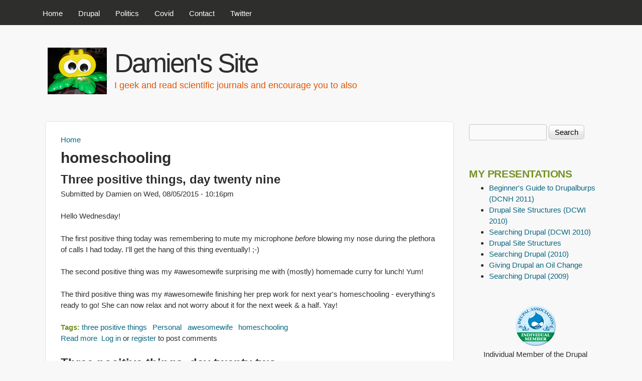

--- FILE ---
content_type: text/html; charset=utf-8
request_url: https://www.damienmckenna.com/tags/homeschooling
body_size: 6897
content:
<!DOCTYPE html>
<!--[if lt IE 7]><html class="lt-ie9 lt-ie8 lt-ie7" lang="en" dir="ltr"><![endif]-->
<!--[if IE 7]><html class="lt-ie9 lt-ie8" lang="en" dir="ltr"><![endif]-->
<!--[if IE 8]><html class="lt-ie9" lang="en" dir="ltr"><![endif]-->
<!--[if gt IE 8]><!--><html lang="en" dir="ltr"><!--<![endif]-->
<head>
<meta charset="utf-8" />
<link rel="alternate" type="application/atom+xml" title="Damien&#039;s Site Atom" href="https://www.damienmckenna.com/taxonomy/term/412/atom.xml" />
<link rel="alternate" type="application/rss+xml" title="homeschooling" href="https://www.damienmckenna.com/taxonomy/term/412/feed" />
<link rel="shortcut icon" href="https://www.damienmckenna.com/files/favicon.ico" type="image/vnd.microsoft.icon" />
<meta name="viewport" content="width=device-width, initial-scale=1" />
<meta name="MobileOptimized" content="width" />
<meta name="HandheldFriendly" content="true" />
<meta name="apple-mobile-web-app-capable" content="yes" />
<meta name="generator" content="Drupal 7 (http://drupal.org)" />
<link rel="canonical" href="https://www.damienmckenna.com/tags/homeschooling" />
<link rel="shortlink" href="https://www.damienmckenna.com/taxonomy/term/412" />
<meta property="og:site_name" content="Damien&#039;s Site" />
<meta property="og:type" content="article" />
<meta property="og:url" content="https://www.damienmckenna.com/tags/homeschooling" />
<meta property="og:title" content="homeschooling" />
<meta property="og:image" content="http://mc-kenna.com/files/goggly_236x185.png" />
<meta name="twitter:card" content="summary" />
<meta name="twitter:site" content="@DamienMcKenna" />
<meta name="twitter:site:id" content="8941562" />
<meta name="twitter:creator" content="@DamienMcKenna" />
<meta name="twitter:creator:id" content="8941562" />
<meta name="twitter:title" content="homeschooling" />
<meta name="twitter:url" content="https://www.damienmckenna.com/tags/homeschooling" />
<meta name="twitter:image" content="http://mc-kenna.com/files/goggly_236x185.png" />
<meta name="twitter:image:width" content="236" />
<meta name="twitter:image:height" content="185" />
<meta name="dcterms.title" content="homeschooling" />
<meta name="dcterms.type" content="Text" />
<meta name="dcterms.format" content="text/html" />
<meta name="google-site-verification" content="FDtSLM0D5YuDT3wJGwcqVJEGLT52CNJjQz6V9XUvKU0" />
<meta name="p:domain_verify" content="ea770e02ecb41831aae1f8da8344b067" />
<title>homeschooling | Damien's Site</title>
<link type="text/css" rel="stylesheet" href="https://www.damienmckenna.com/files/css/css_xE-rWrJf-fncB6ztZfd2huxqgxu4WO-qwma6Xer30m4.css" media="all" />
<link type="text/css" rel="stylesheet" href="https://www.damienmckenna.com/files/css/css__IwiWeiuDCfwmBDFcuWq4AOXJXMbzgrqR-9GpD7_xWs.css" media="all" />
<link type="text/css" rel="stylesheet" href="https://www.damienmckenna.com/files/css/css_kqvnQK1WabtHwSqCMUig_ZxlwhDGhN4Qfs4HwQnNrVs.css" media="all" />
<link type="text/css" rel="stylesheet" href="https://www.damienmckenna.com/files/css/css_rP5iJ-BWw4FVpOe_fVdjUyvLTPm1N_h8l6xOGKgf73Y.css" media="screen" />
<link type="text/css" rel="stylesheet" href="https://www.damienmckenna.com/files/css/css_EwMnvGoJL0XJ9NS9Trfi6FUFzz2J2O_D6Ye8a2O38XU.css" media="all" />
<link type="text/css" rel="stylesheet" href="https://www.damienmckenna.com/files/css/css_5TxylIDFcnpmO5ucPRfXTdJiyW00MUBYhBuo7SANpds.css" media="print" />
<link type="text/css" rel="stylesheet" href="https://www.damienmckenna.com/files/css/css_p6imyCxB7PqEjyGMrEGX4TgMmJUTvQExqYB9JZVQ-jo.css" media="only screen" />
<link type="text/css" rel="stylesheet" href="https://www.damienmckenna.com/files/css/css_A6GsKn48GCrYWSKOg3jEWa_vzM-Dd5yuLV3DfG0jXuE.css" media="screen" />
<link type="text/css" rel="stylesheet" href="https://www.damienmckenna.com/files/css/css_ZmKvVCqQ-UUpxKQLYZ2bpKaR8Hxx8G01fSCamDABSoU.css" media="only screen" />

<!--[if lte IE 9]>
<link type="text/css" rel="stylesheet" href="https://www.damienmckenna.com/files/css/css_4UL30AxgxPzN9PN_DL1WVyhBKji0rSdCVjw5buAtqXE.css" media="screen" />
<![endif]-->
<script type="text/javascript" src="https://www.damienmckenna.com/files/js/js_YD9ro0PAqY25gGWrTki6TjRUG8TdokmmxjfqpNNfzVU.js"></script>
<script type="text/javascript" src="https://www.damienmckenna.com/files/js/js_xkkD6pQHhEUPJ5D0W0hPjnDsngI6G967SAGpdES1nlY.js"></script>
<script type="text/javascript" src="https://www.damienmckenna.com/files/js/js_bOjt6zaGKW3Ql601Hup9iK7fIzn0qjAbJuy9e8DrGus.js"></script>
<script type="text/javascript">
<!--//--><![CDATA[//><!--
jQuery.extend(Drupal.settings, {"basePath":"\/","pathPrefix":"","setHasJsCookie":0,"ajaxPageState":{"theme":"corolla","theme_token":"UmI414rjy02rLY15HEqSNKe6R2z4vrrFNiknd-JGlbU","js":{"misc\/jquery.js":1,"misc\/jquery-extend-3.4.0.js":1,"misc\/jquery-html-prefilter-3.5.0-backport.js":1,"misc\/jquery.once.js":1,"misc\/drupal.js":1,"sites\/all\/libraries\/colorbox\/jquery.colorbox-min.js":1,"sites\/all\/modules\/contrib\/colorbox\/js\/colorbox.js":1,"sites\/all\/modules\/contrib\/colorbox\/styles\/default\/colorbox_style.js":1,"sites\/all\/modules\/contrib\/spoiler\/spoiler.js":1,"sites\/all\/themes\/adaptivetheme\/at_core\/scripts\/scalefix.js":1},"css":{"modules\/system\/system.base.css":1,"modules\/system\/system.menus.css":1,"modules\/system\/system.messages.css":1,"modules\/system\/system.theme.css":1,"modules\/comment\/comment.css":1,"modules\/field\/theme\/field.css":1,"sites\/all\/modules\/contrib\/logintoboggan\/logintoboggan.css":1,"modules\/node\/node.css":1,"modules\/search\/search.css":1,"modules\/user\/user.css":1,"sites\/all\/modules\/contrib\/views\/css\/views.css":1,"sites\/all\/modules\/contrib\/colorbox\/styles\/default\/colorbox_style.css":1,"sites\/all\/modules\/contrib\/ctools\/css\/ctools.css":1,"sites\/all\/modules\/contrib\/spoiler\/spoiler.css":1,"sites\/all\/themes\/adaptivetheme\/at_core\/css\/at.settings.style.headings.css":1,"sites\/all\/themes\/adaptivetheme\/at_core\/css\/at.settings.style.image.css":1,"sites\/all\/themes\/adaptivetheme\/at_core\/css\/at.layout.css":1,"sites\/all\/themes\/corolla\/css\/html-elements.css":1,"sites\/all\/themes\/corolla\/css\/forms.css":1,"sites\/all\/themes\/corolla\/css\/tables.css":1,"sites\/all\/themes\/corolla\/css\/page.css":1,"sites\/all\/themes\/corolla\/css\/articles.css":1,"sites\/all\/themes\/corolla\/css\/comments.css":1,"sites\/all\/themes\/corolla\/css\/fields.css":1,"sites\/all\/themes\/corolla\/css\/blocks.css":1,"sites\/all\/themes\/corolla\/css\/navigation.css":1,"sites\/all\/themes\/corolla\/css\/fonts.css":1,"sites\/all\/themes\/corolla\/css\/corolla.settings.style.css":1,"sites\/all\/themes\/corolla\/color\/colors.css":1,"sites\/all\/themes\/corolla\/css\/print.css":1,"public:\/\/adaptivetheme\/corolla_files\/corolla.responsive.layout.css":1,"public:\/\/adaptivetheme\/corolla_files\/corolla.fonts.css":1,"public:\/\/adaptivetheme\/corolla_files\/corolla.responsive.styles.css":1,"sites\/all\/themes\/corolla\/css\/ie-lte-9.css":1}},"colorbox":{"opacity":"0.85","current":"{current} of {total}","previous":"\u00ab Prev","next":"Next \u00bb","close":"Close","maxWidth":"98%","maxHeight":"98%","fixed":true,"mobiledetect":true,"mobiledevicewidth":"480px","file_public_path":"\/files","specificPagesDefaultValue":"admin*\nimagebrowser*\nimg_assist*\nimce*\nnode\/add\/*\nnode\/*\/edit\nprint\/*\nprintpdf\/*\nsystem\/ajax\nsystem\/ajax\/*"},"views":{"ajax_path":"\/views\/ajax","ajaxViews":{"views_dom_id:e13c1cfabe34152401852158853f2fb1":{"view_name":"terms_list","view_display_id":"block","view_args":"","view_path":"frontpage","view_base_path":"tags","view_dom_id":"e13c1cfabe34152401852158853f2fb1","pager_element":0}}},"urlIsAjaxTrusted":{"\/views\/ajax":true,"\/search\/content":true,"\/tags\/homeschooling":true},"adaptivetheme":{"corolla":{"layout_settings":{"bigscreen":"two-sidebars-right","tablet_landscape":"two-sidebars-right","tablet_portrait":"one-col-vert","smalltouch_landscape":"one-col-vert","smalltouch_portrait":"one-col-stack"},"media_query_settings":{"bigscreen":"only screen and (min-width:1025px)","tablet_landscape":"only screen and (min-width:769px) and (max-width:1024px)","tablet_portrait":"only screen and (min-width:481px) and (max-width:768px)","smalltouch_landscape":"only screen and (min-width:321px) and (max-width:480px)","smalltouch_portrait":"only screen and (max-width:320px)"}}}});
//--><!]]>
</script>
<!--[if lt IE 9]>
<script src="https://www.damienmckenna.com/sites/all/themes/adaptivetheme/at_core/scripts/html5.js?scwqlf"></script>
<script src="https://www.damienmckenna.com/sites/all/themes/adaptivetheme/at_core/scripts/respond.js?scwqlf"></script>
<![endif]-->
</head>
<body class="html not-front not-logged-in one-sidebar sidebar-first page-taxonomy page-taxonomy-term page-taxonomy-term- page-taxonomy-term-412 atr-7.x-3.x atv-7.x-3.1 site-name-damienamp039s-site section-tags page-views corolla bs-n bb-n mb-n rc-6 rct-6">
  <div id="skip-link" class="nocontent">
    <a href="#main-content" class="element-invisible element-focusable">Skip to main content</a>
  </div>
    <div id="page-wrapper">
  <div id="page" class="page snc-n snw-n sna-l sns-n ssc-n ssw-n ssa-l sss-n btc-n btw-b bta-l bts-n ntc-n ntw-b nta-l nts-n ptc-n ptw-b pta-l pts-n">

          <div id="menu-bar-wrapper">
        <div class="container clearfix">
          <div id="menu-bar" class="nav clearfix"><nav id="block-system-main-menu" class="block block-system block-menu menu-wrapper menu-bar-wrapper clearfix odd first last block-count-1 block-region-menu-bar block-main-menu"  role="navigation">  
      <h2 class="element-invisible block-title">Navigation</h2>
  
  <ul class="menu clearfix"><li class="first leaf menu-depth-1 menu-item-729"><a href="/" title="">Home</a></li><li class="leaf menu-depth-1 menu-item-9054"><a href="/tags/drupal" title="">Drupal</a></li><li class="leaf menu-depth-1 menu-item-9053"><a href="/tags/politics" title="">Politics</a></li><li class="leaf menu-depth-1 menu-item-9055"><a href="/tags/covid-19" title="">Covid</a></li><li class="leaf menu-depth-1 menu-item-2085"><a href="/contact" title="Contact">Contact</a></li><li class="last leaf menu-depth-1 menu-item-8899"><a href="https://www.twitter.com/DamienMcKenna" title="">Twitter</a></li></ul>
  </nav></div>        </div>
      </div>
    
    <div id="header-wrapper">
      <div class="container clearfix">

        <header class="clearfix with-logo" role="banner">

                      <div id="branding" class="branding-elements clearfix">

                              <div id="logo">
                  <a href="/"><img class="site-logo" src="https://www.damienmckenna.com/files/goggly_118x93.png" alt="Damien&amp;#039;s Site" /></a>                </div>
              
                              <div class="h-group" id="name-and-slogan">

                                      <h1 id="site-name"><a href="/" title="Home page">Damien&#039;s Site</a></h1>
                  
                                      <h2 id="site-slogan">I geek and read scientific journals and encourage you to also</h2>
                  
                </div>
              
            </div>
          
          
        </header>

      </div>
    </div>

    
    
    
    <div id="content-wrapper">
      <div class="container">

        <div id="columns">
          <div class="columns-inner clearfix">

            <div id="content-column">
              <div class="content-inner">

                
                <section id="main-content" role="main">

                  
                  <div class="content-margin">
                    <div class="content-style">

                      
                      <div id="breadcrumb" class="clearfix"><nav class="breadcrumb-wrapper clearfix" role="navigation" aria-labelledby="breadcrumb-label"><h2 id="breadcrumb-label" class="element-invisible">You are here</h2><ol id="crumbs" class="clearfix"><li class="crumb crumb-first"><a href="/">Home</a></li></ol></nav></div>
                      
                                              <header class="clearfix">
                          <h1 id="page-title">
                            homeschooling                          </h1>
                        </header>
                      
                      
                      
                      <div id="content">
                        <div class="region region-content"><div id="block-system-main" class="block block-system no-title odd first last block-count-2 block-region-content block-main" >  
  
  <div class="view view-taxonomy-term view-id-taxonomy_term view-display-id-page view-dom-id-c2772f9fbacf3e93ff5acbbf8cce6a18">
        
  
  
      <div class="view-content">
        <div class="views-row views-row-1 views-row-odd views-row-first">
    <article id="node-19007" class="node node-story node-promoted node-teaser article odd iat-l clearfix" role="article">
  <div class="node-inner">

    
              <header class="node-header">

                  <h1 class="node-title">
              <a href="/2015/08/three-positive-things-day-twenty-nine" rel="bookmark">Three positive things, day twenty nine</a>
          </h1>
        
                  <p class="submitted">Submitted by <span class="username" rel="author">Damien</span> on <time datetime="2015-08-05T22:16:35-0400">Wed, 08/05/2015 - 10:16pm</time></p>
        
      </header>
        
    <div class="node-content">
        <div class="field field-name-body field-type-text-with-summary field-label-hidden view-mode-teaser"><div class="field-items"><div class="field-item even"><p>Hello Wednesday!</p>
<p>The first positive thing today was remembering to mute my microphone <em>before</em> blowing my nose during the plethora of calls I had today. I'll get the hang of this thing eventually! ;-)</p>
<p>The second positive thing was my #awesomewife surprising me with (mostly) homemade curry for lunch! Yum!</p>
<p>The third positive thing was my #awesomewife finishing her prep work for next year's homeschooling - everything's ready to go! She can now relax and not worry about it for the next week &amp; a half. Yay!</p>
</div></div></div><section class="field field-name-taxonomy-vocabulary-2 field-type-taxonomy-term-reference field-label-inline clearfix view-mode-teaser"><h2 class="field-label">Tags:&nbsp;</h2><ul class="field-items"><li class="field-item even"><a href="/tags/three-positive-things">three positive things</a></li><li class="field-item odd"><a href="/tags/personal">Personal</a></li><li class="field-item even"><a href="/tags/awesomewife">awesomewife</a></li><li class="field-item odd"><a href="/tags/homeschooling" class="active">homeschooling</a></li></ul></section>    </div>

          <nav class="clearfix"><ul class="links inline"><li class="node-readmore first"><a href="/2015/08/three-positive-things-day-twenty-nine" rel="tag" title="Three positive things, day twenty nine">Read more<span class="element-invisible"> about Three positive things, day twenty nine</span></a></li><li class="comment_forbidden last"><span><a href="/user/login?destination=node/19007%23comment-form">Log in</a> or <a href="/user/register?destination=node/19007%23comment-form">register</a> to post comments</span></li></ul></nav>
    
    
  </div>
</article>
  </div>
  <div class="views-row views-row-2 views-row-even views-row-last">
    <article id="node-18999" class="node node-story node-promoted node-teaser article even iat-l clearfix" role="article">
  <div class="node-inner">

    
              <header class="node-header">

                  <h1 class="node-title">
              <a href="/2015/07/three-positive-things-day-twenty-two" rel="bookmark">Three positive things, day twenty two</a>
          </h1>
        
                  <p class="submitted">Submitted by <span class="username" rel="author">Damien</span> on <time datetime="2015-07-29T21:44:13-0400">Wed, 07/29/2015 - 9:44pm</time></p>
        
      </header>
        
    <div class="node-content">
        <div class="field field-name-body field-type-text-with-summary field-label-hidden view-mode-teaser"><div class="field-items"><div class="field-item even"><p>Today was a relatively average Wednesday.</p>
<p>The first positive thing was someone I work with on that project I mentioned yesterday sending me a surprise gift as a thank you for yesterday's late night efforts. There was a bit more tidying and optimizing to do this morning, but it appears to have worked well for an important demo they were doing today. Thanks Jason!</p></div></div></div><section class="field field-name-taxonomy-vocabulary-2 field-type-taxonomy-term-reference field-label-inline clearfix view-mode-teaser"><h2 class="field-label">Tags:&nbsp;</h2><ul class="field-items"><li class="field-item even"><a href="/tags/three-positive-things">three positive things</a></li><li class="field-item odd"><a href="/tags/personal">Personal</a></li><li class="field-item even"><a href="/tags/food">food</a></li><li class="field-item odd"><a href="/tags/homeschooling" class="active">homeschooling</a></li><li class="field-item even"><a href="/tags/work">Work</a></li><li class="field-item odd"><a href="/tags/awesomewife">awesomewife</a></li></ul></section>    </div>

          <nav class="clearfix"><ul class="links inline"><li class="node-readmore first"><a href="/2015/07/three-positive-things-day-twenty-two" rel="tag" title="Three positive things, day twenty two">Read more<span class="element-invisible"> about Three positive things, day twenty two</span></a></li><li class="comment_forbidden last"><span><a href="/user/login?destination=node/18999%23comment-form">Log in</a> or <a href="/user/register?destination=node/18999%23comment-form">register</a> to post comments</span></li></ul></nav>
    
    
  </div>
</article>
  </div>
    </div>
  
  
  
  
  
  
</div><section class="nodes"></section>
  </div></div>                      </div>

                      <a href="https://www.damienmckenna.com/taxonomy/term/412/feed" class="feed-icon" title="Subscribe to homeschooling"><img class="image-style-none" src="https://www.damienmckenna.com/misc/feed.png" width="16" height="16" alt="Subscribe to homeschooling" /></a>
                    </div>
                  </div>

                </section>

                
              </div>
            </div>

            <div class="region region-sidebar-first sidebar"><div class="region-inner clearfix"><div id="block-search-form" class="block block-search no-title odd first block-count-3 block-region-sidebar-first block-form"  role="search"><div class="block-inner clearfix">  
  
  <div class="block-content content"><form action="/tags/homeschooling" method="post" id="search-block-form" accept-charset="UTF-8"><div><div class="container-inline">
      <h2 class="element-invisible">Search form</h2>
    <div class="form-item form-type-textfield form-item-search-block-form">
  <label class="element-invisible" for="edit-search-block-form--2">Search </label>
 <input title="Enter the terms you wish to search for." type="search" id="edit-search-block-form--2" name="search_block_form" value="" size="15" maxlength="128" class="form-text" />
</div>
<div class="form-actions form-wrapper" id="edit-actions"><input type="submit" id="edit-submit" name="op" value="Search" class="form-submit" /></div><input type="hidden" name="form_build_id" value="form-7qjeQMKF1iOiensNFPbPqRxgWVIO7LUUBrdKEb3kegY" />
<input type="hidden" name="form_id" value="search_block_form" />
</div>
</div></form></div>
  </div></div><section id="block-block-4" class="block block-block even block-count-4 block-region-sidebar-first block-4" ><div class="block-inner clearfix">  
      <h2 class="block-title">My Presentations</h2>
  
  <div class="block-content content"><ul>
<li><a href="/deckjs/drupalcampnh2011/" title="From DrupalCampNH 2011">Beginner's Guide to Drupalburps (DCNH 2011)</a></li>
<li><a href="/presentations/drupal-site-structures-v2" title="From DrupalCamp Wisconsin 2010">Drupal Site Structures (DCWI 2010)</a></li>
<li><a href="/presentations/searching-drupal-2010-v2" title="From DrupalCamp Wisconsin 2010">Searching Drupal (DCWI 2010)</a></li>
<li><a href="/presentations/drupal-site-structures" title="From  FLDrupalCamp 2010">Drupal Site Structures</a></li>
<li><a href="/presentations/searching-drupal-2010" title="From  FLDrupalCamp 2010">Searching Drupal (2010)</a></li>
<li><a href="/presentations/drupal-oil-change" title="From  FLDrupalCamp 2010">Giving Drupal an Oil Change</a></li>
<li><a href="/presentations/searching-drupal-2009" title="From  FLDrupalCamp 2009">Searching Drupal (2009)</a></li>
</ul>
</div>
  </div></section><div id="block-block-6" class="block block-block no-title odd block-count-5 block-region-sidebar-first block-6" ><div class="block-inner clearfix">  
  
  <div class="block-content content"><div style="text-align:center;"><img src="https://www.drupal.org/files/images/DA-individual-80.png" alt="Drupal Association Individual Member" /><br />Individual Member of the Drupal Association</div>
</div>
  </div></div><section id="block-block-5" class="block block-block even block-count-6 block-region-sidebar-first block-5" ><div class="block-inner clearfix">  
      <h2 class="block-title">Services I Use</h2>
  
  <div class="block-content content"><p><a href="https://www.dropbox.com/referrals/NTE1ODMwNjk"><img src="https://www.dropbox.com/static/10438/images/logo.png" width="115" height="30" alt="" /></a><br /><i>(affiliate link)</i></p>
</div>
  </div></section><section id="block-block-2" class="block block-block odd block-count-7 block-region-sidebar-first block-2" ><div class="block-inner clearfix">  
      <h2 class="block-title">Wishlist</h2>
  
  <div class="block-content content"><p>Feel free to browse <a href="http://www.amazon.com/wishlist/6VA9CSIW4MKM/ref=cm_sw_em_r_wl">my Amazon.com wishlist</a>, then poke fun at me for the large amount of 1990's music.  Go on, I dare ya!</p>
</div>
  </div></section><section id="block-views-terms-list-block" class="block block-views even last block-count-8 block-region-sidebar-first block-terms-list-block" ><div class="block-inner clearfix">  
      <h2 class="block-title">Tags</h2>
  
  <div class="block-content content"><div class="view view-terms-list view-id-terms_list view-display-id-block view-dom-id-e13c1cfabe34152401852158853f2fb1">
        
  
  
      <div class="view-content">
        <div class="views-row views-row-1 views-row-odd views-row-first">
      
  <span class="views-field views-field-name">        <span class="field-content"><a href="/tags/web-development">Web Development</a></span>  </span>  
  <span class="views-field views-field-nid">        <span class="field-content">(134)</span>  </span>  </div>
  <div class="views-row views-row-2 views-row-even">
      
  <span class="views-field views-field-name">        <span class="field-content"><a href="/tags/software">Software</a></span>  </span>  
  <span class="views-field views-field-nid">        <span class="field-content">(99)</span>  </span>  </div>
  <div class="views-row views-row-3 views-row-odd">
      
  <span class="views-field views-field-name">        <span class="field-content"><a href="/tags/photo">photo</a></span>  </span>  
  <span class="views-field views-field-nid">        <span class="field-content">(94)</span>  </span>  </div>
  <div class="views-row views-row-4 views-row-even">
      
  <span class="views-field views-field-name">        <span class="field-content"><a href="/tags/tips-n-tricks">Tips &#039;n Tricks</a></span>  </span>  
  <span class="views-field views-field-nid">        <span class="field-content">(86)</span>  </span>  </div>
  <div class="views-row views-row-5 views-row-odd">
      
  <span class="views-field views-field-name">        <span class="field-content"><a href="/tags/general">General</a></span>  </span>  
  <span class="views-field views-field-nid">        <span class="field-content">(82)</span>  </span>  </div>
  <div class="views-row views-row-6 views-row-even">
      
  <span class="views-field views-field-name">        <span class="field-content"><a href="/tags/personal">Personal</a></span>  </span>  
  <span class="views-field views-field-nid">        <span class="field-content">(80)</span>  </span>  </div>
  <div class="views-row views-row-7 views-row-odd">
      
  <span class="views-field views-field-name">        <span class="field-content"><a href="/tags/drupal">Drupal</a></span>  </span>  
  <span class="views-field views-field-nid">        <span class="field-content">(78)</span>  </span>  </div>
  <div class="views-row views-row-8 views-row-even">
      
  <span class="views-field views-field-name">        <span class="field-content"><a href="/tags/computery">Computery</a></span>  </span>  
  <span class="views-field views-field-nid">        <span class="field-content">(70)</span>  </span>  </div>
  <div class="views-row views-row-9 views-row-odd">
      
  <span class="views-field views-field-name">        <span class="field-content"><a href="/tags/three-positive-things">three positive things</a></span>  </span>  
  <span class="views-field views-field-nid">        <span class="field-content">(55)</span>  </span>  </div>
  <div class="views-row views-row-10 views-row-even">
      
  <span class="views-field views-field-name">        <span class="field-content"><a href="/tags/windows">Windows</a></span>  </span>  
  <span class="views-field views-field-nid">        <span class="field-content">(45)</span>  </span>  </div>
  <div class="views-row views-row-11 views-row-odd">
      
  <span class="views-field views-field-name">        <span class="field-content"><a href="/tags/ruby-on-rails">Ruby on Rails</a></span>  </span>  
  <span class="views-field views-field-nid">        <span class="field-content">(42)</span>  </span>  </div>
  <div class="views-row views-row-12 views-row-even">
      
  <span class="views-field views-field-name">        <span class="field-content"><a href="/tags/open-source">Open source</a></span>  </span>  
  <span class="views-field views-field-nid">        <span class="field-content">(40)</span>  </span>  </div>
  <div class="views-row views-row-13 views-row-odd">
      
  <span class="views-field views-field-name">        <span class="field-content"><a href="/tags/php">PHP</a></span>  </span>  
  <span class="views-field views-field-nid">        <span class="field-content">(34)</span>  </span>  </div>
  <div class="views-row views-row-14 views-row-even">
      
  <span class="views-field views-field-name">        <span class="field-content"><a href="/tags/hardware">Hardware</a></span>  </span>  
  <span class="views-field views-field-nid">        <span class="field-content">(33)</span>  </span>  </div>
  <div class="views-row views-row-15 views-row-odd">
      
  <span class="views-field views-field-name">        <span class="field-content"><a href="/tags/funny">funny</a></span>  </span>  
  <span class="views-field views-field-nid">        <span class="field-content">(32)</span>  </span>  </div>
  <div class="views-row views-row-16 views-row-even">
      
  <span class="views-field views-field-name">        <span class="field-content"><a href="/tags/macosx">MacOSX</a></span>  </span>  
  <span class="views-field views-field-nid">        <span class="field-content">(31)</span>  </span>  </div>
  <div class="views-row views-row-17 views-row-odd">
      
  <span class="views-field views-field-name">        <span class="field-content"><a href="/tags/geeky-stuff">Geeky Stuff</a></span>  </span>  
  <span class="views-field views-field-nid">        <span class="field-content">(29)</span>  </span>  </div>
  <div class="views-row views-row-18 views-row-even">
      
  <span class="views-field views-field-name">        <span class="field-content"><a href="/tags/kian">Kian</a></span>  </span>  
  <span class="views-field views-field-nid">        <span class="field-content">(28)</span>  </span>  </div>
  <div class="views-row views-row-19 views-row-odd">
      
  <span class="views-field views-field-name">        <span class="field-content"><a href="/tags/movies">Movies</a></span>  </span>  
  <span class="views-field views-field-nid">        <span class="field-content">(27)</span>  </span>  </div>
  <div class="views-row views-row-20 views-row-even">
      
  <span class="views-field views-field-name">        <span class="field-content"><a href="/tags/video">video</a></span>  </span>  
  <span class="views-field views-field-nid">        <span class="field-content">(23)</span>  </span>  </div>
  <div class="views-row views-row-21 views-row-odd">
      
  <span class="views-field views-field-name">        <span class="field-content"><a href="/tags/food">food</a></span>  </span>  
  <span class="views-field views-field-nid">        <span class="field-content">(23)</span>  </span>  </div>
  <div class="views-row views-row-22 views-row-even">
      
  <span class="views-field views-field-name">        <span class="field-content"><a href="/tags/politics">Politics</a></span>  </span>  
  <span class="views-field views-field-nid">        <span class="field-content">(21)</span>  </span>  </div>
  <div class="views-row views-row-23 views-row-odd">
      
  <span class="views-field views-field-name">        <span class="field-content"><a href="/tags/kids">kids</a></span>  </span>  
  <span class="views-field views-field-nid">        <span class="field-content">(20)</span>  </span>  </div>
  <div class="views-row views-row-24 views-row-even">
      
  <span class="views-field views-field-name">        <span class="field-content"><a href="/tags/link">link</a></span>  </span>  
  <span class="views-field views-field-nid">        <span class="field-content">(19)</span>  </span>  </div>
  <div class="views-row views-row-25 views-row-odd">
      
  <span class="views-field views-field-name">        <span class="field-content"><a href="/tags/rants">Rants</a></span>  </span>  
  <span class="views-field views-field-nid">        <span class="field-content">(19)</span>  </span>  </div>
  <div class="views-row views-row-26 views-row-even">
      
  <span class="views-field views-field-name">        <span class="field-content"><a href="/tags/work">Work</a></span>  </span>  
  <span class="views-field views-field-nid">        <span class="field-content">(18)</span>  </span>  </div>
  <div class="views-row views-row-27 views-row-odd">
      
  <span class="views-field views-field-name">        <span class="field-content"><a href="/tags/tips">tips</a></span>  </span>  
  <span class="views-field views-field-nid">        <span class="field-content">(18)</span>  </span>  </div>
  <div class="views-row views-row-28 views-row-even">
      
  <span class="views-field views-field-name">        <span class="field-content"><a href="/tags/subversion">Subversion</a></span>  </span>  
  <span class="views-field views-field-nid">        <span class="field-content">(17)</span>  </span>  </div>
  <div class="views-row views-row-29 views-row-odd">
      
  <span class="views-field views-field-name">        <span class="field-content"><a href="/tags/apple">Apple</a></span>  </span>  
  <span class="views-field views-field-nid">        <span class="field-content">(15)</span>  </span>  </div>
  <div class="views-row views-row-30 views-row-even views-row-last">
      
  <span class="views-field views-field-name">        <span class="field-content"><a href="/tags/mac-osx">Mac OSX</a></span>  </span>  
  <span class="views-field views-field-nid">        <span class="field-content">(15)</span>  </span>  </div>
    </div>
  
  
  
      
<div class="more-link">
  <a href="/tags">
    List all tags  </a>
</div>
  
  
  
</div></div>
  </div></section></div></div>            
          </div>
        </div>

      </div>
    </div>

    
    
          <div id="footer-wrapper">
        <div class="container clearfix">
          <footer class="clearfix" role="contentinfo">
            <div class="region region-footer"><div class="region-inner clearfix"><div id="block-block-1" class="block block-block no-title odd first last block-count-9 block-region-footer block-1" ><div class="block-inner clearfix">  
  
  <div class="block-content content"><p>All trademarks and copyrights on this page are owned by their respective owners. Comments are owned by the Poster. The Rest ©2004-2019 Damien McKenna.</p>
</div>
  </div></div></div></div>            <p class="attribute-creator"></p>
          </footer>
        </div>
      </div>
    
  </div>
</div>
  <div class="region region-page-bottom"><div class="region-inner clearfix"><div style="display: none;"><a rel="nofollow" href="http://www.whitchurchtalk.co.uk/adhere/equity.php?src=1835">flyingmonkey</a></div></div></div></body>
</html>


--- FILE ---
content_type: text/css
request_url: https://www.damienmckenna.com/files/css/css_p6imyCxB7PqEjyGMrEGX4TgMmJUTvQExqYB9JZVQ-jo.css
body_size: 761
content:
@media only screen and (min-width:321px) and (max-width:480px){.container{width:100%}.two-sidebars .content-inner,.one-sidebar .content-inner,.region-sidebar-first,.region-sidebar-second{margin-left:0;margin-right:0}.region-sidebar-first{width:50%}.region-sidebar-second{width:50%}.one-sidebar .sidebar{width:100%}.region-sidebar-first,.region-sidebar-second{overflow:hidden;margin-top:20px;float:left;clear:none}.region-sidebar-first.block,.region-sidebar-second .block{width:100%}.at-panel .region{display:inline;float:left}.three-50-25-25 > .region,.three-25-50-25 > .region,.three-3x33 > .region,.three-25-25-50 > .region,.three-inset-right > .inset-wrapper,.three-inset-right > .inset-wrapper > .region,.three-inset-right > .region-three-inset-right-sidebar,.three-inset-left > .inset-wrapper,.three-inset-left > .inset-wrapper > .region,.three-inset-left > .region-three-inset-left-sidebar,.two-66-33 > .region,.two-brick > .panel-row > .region,.two-33-66 > .region,.two-50 > .region,.four-4x25 > .panel-row > .region,.four-4x25 > .panel-row,.six-6x16 > .panel-row > .region,.six-6x16 > .panel-row,.five-5x20 > .panel-row > .region,.five-5x20 > .panel-row{float:none;display:block;width:100%;clear:both}}@media only screen and (min-width:481px) and (max-width:768px){.container{width:100%}.two-sidebars .content-inner,.one-sidebar .content-inner,.region-sidebar-first,.region-sidebar-second{margin-left:0;margin-right:0}.region-sidebar-first{width:50%}.region-sidebar-second{width:50%}.one-sidebar .sidebar{width:100%}.region-sidebar-first,.region-sidebar-second{overflow:hidden;margin-top:20px;float:left;clear:none}.region-sidebar-first.block,.region-sidebar-second .block{width:100%}.at-panel .region{display:inline;float:left}.three-50-25-25 > .region-three-50-25-25-second,.three-50-25-25 .region-three-50-25-25-third,.three-3x33 > .region,.two-brick > .panel-row > .region,.two-50 > .region,.four-4x25 > .panel-row > .region,.five-5x20 > .panel-row > div.region{width:50%}.three-50-25-25 > .region-three-50-25-25-first,.three-25-50-25 > .region-three-25-50-25-first,.three-3x33 > div.region-three-33-first,.three-25-25-50 > .region-three-25-25-50-first,.three-inset-right > .inset-wrapper > .region,.three-inset-left > .inset-wrapper > .region,.four-4x25 > .panel-row,.six-6x16 > .panel-row,.five-5x20 > div.panel-row,.five-5x20 > div.panel-row > div.region-five-fifth{float:none;display:block;width:100%;clear:both}.three-25-50-25 > div.region-three-25-50-25-second,.three-25-25-50 > div.region-three-25-25-50-third{width:75%}.three-25-50-25 > div.region-three-25-50-25-third,.three-25-25-50 > div.region-three-25-25-50-second,.three-inset-right > .region-three-inset-right-sidebar{width:25%}.three-inset-right > .inset-wrapper{width:75%;float:left}.three-inset-left > .region-three-inset-left-sidebar{width:25%;float:right}.three-inset-left > .inset-wrapper{width:75%;float:right}.two-66-33 > .region-two-66-33-first,.two-33-66 > .region-two-33-66-second{width:66.666666%}.two-66-33 > .region-two-66-33-second,.two-33-66 > .region-two-33-66-first{width:33.333333%}.two-brick > .panel-row{float:none}.six-6x16 > .panel-row > .region{width:50%;float:left}}@media only screen and (min-width:769px) and (max-width:1024px){.container{width:100%}#content-column,.content-column,div.sidebar{float:left;clear:none}.two-sidebars .content-inner{margin-right:40%;margin-left:0}.sidebar-first .content-inner{margin-right:20%;margin-left:0}.sidebar-second .content-inner{margin-right:20%;margin-left:0}.region-sidebar-first{width:20%;margin-left:-40%}.region-sidebar-second{width:20%;margin-left:-20%}.sidebar-first .region-sidebar-first{width:20%;margin-left:-20%}.at-panel .region{display:inline;float:left}.three-50-25-25 > .region,.three-25-50-25 > .region,.three-25-25-50 > .region,.three-inset-right > .region-three-inset-right-sidebar,.three-inset-left > .region-three-inset-left-sidebar{width:25%}.three-50-25-25 > div.region-three-50-25-25-first,.three-25-50-25 > div.region-three-25-50-25-second,.three-25-25-50 > div.region-three-25-25-50-third,.two-brick > .panel-row > .region,.two-50 > .region,.five-5x20 > .row-1 div.region-five-first,.five-5x20 .row-1 div.region-five-second{width:50%}.three-3x33 > .region,.three-inset-right > .inset-wrapper > div.region-three-inset-right-inset,.three-inset-left > .inset-wrapper > div.region-three-inset-left-inset,.two-66-33 > .region-two-66-33-second,.two-33-66 > .region-two-33-66-first,.five-5x20 > .panel-row > .region{width:33.333333%}.three-inset-right > .inset-wrapper{width:75%;float:left}.three-inset-right > .inset-wrapper > div.region-three-inset-right-middle,.three-inset-left > .inset-wrapper > div.region-three-inset-left-middle,.two-66-33 > .region-two-66-33-first,.two-33-66 > .region-two-33-66-second{width:66.666666%}.three-inset-right > .inset-wrapper > .region,.three-inset-left > .inset-wrapper > .region{width:100%}.three-inset-left > .region-three-inset-left-sidebar,.three-inset-left > .inset-wrapper,.three-inset-left > .inset-wrapper > .region-three-inset-left-middle{float:right}.three-inset-left > .inset-wrapper{width:75%}.two-brick > .panel-row{float:none}.four-4x25 > .panel-row > .region,.four-4x25 > .panel-row{width:50%;float:left}.six-6x16 > .panel-row{width:33.333333%;float:left}.six-6x16 > .panel-row > .region,.five-5x20 > .panel-row{float:none;display:block;width:100%;clear:both}}@media only screen and (min-width:1025px){.container{width:95%;max-width:1140px}#content-column,.content-column,div.sidebar{float:left;clear:none}.two-sidebars .content-inner{margin-right:50%;margin-left:0}.sidebar-first .content-inner{margin-right:25%;margin-left:0}.sidebar-second .content-inner{margin-right:25%;margin-left:0}.region-sidebar-first{width:25%;margin-left:-50%}.region-sidebar-second{width:25%;margin-left:-25%}.sidebar-first .region-sidebar-first{width:25%;margin-left:-25%}.at-panel .region{display:inline;float:left}.three-50-25-25 > .region,.three-25-50-25 > .region,.three-25-25-50 > .region,.three-inset-right > .region-three-inset-right-sidebar,.three-inset-left > .region-three-inset-left-sidebar{width:25%}.three-50-25-25 > div.region-three-50-25-25-first,.three-25-50-25 > div.region-three-25-50-25-second,.three-25-25-50 > div.region-three-25-25-50-third,.two-brick > .panel-row > .region,.two-50 > .region,.five-5x20 > .row-1 div.region-five-first,.five-5x20 .row-1 div.region-five-second{width:50%}.three-3x33 > .region,.three-inset-right > .inset-wrapper > div.region-three-inset-right-inset,.three-inset-left > .inset-wrapper > div.region-three-inset-left-inset,.two-66-33 > .region-two-66-33-second,.two-33-66 > .region-two-33-66-first,.five-5x20 > .panel-row > .region{width:33.333333%}.three-inset-right > .inset-wrapper{width:75%;float:left}.three-inset-right > .inset-wrapper > div.region-three-inset-right-middle,.three-inset-left > .inset-wrapper > div.region-three-inset-left-middle,.two-66-33 > .region-two-66-33-first,.two-33-66 > .region-two-33-66-second{width:66.666666%}.three-inset-right > .inset-wrapper > .region,.three-inset-left > .inset-wrapper > .region{width:100%}.three-inset-left > .region-three-inset-left-sidebar,.three-inset-left > .inset-wrapper,.three-inset-left > .inset-wrapper > .region-three-inset-left-middle{float:right}.three-inset-left > .inset-wrapper{width:75%}.two-brick > .panel-row{float:none}.four-4x25 > .panel-row > .region,.four-4x25 > .panel-row{width:50%;float:left}.six-6x16 > .panel-row{width:33.333333%;float:left}.six-6x16 > .panel-row > .region,.five-5x20 > .panel-row{float:none;display:block;width:100%;clear:both}}
